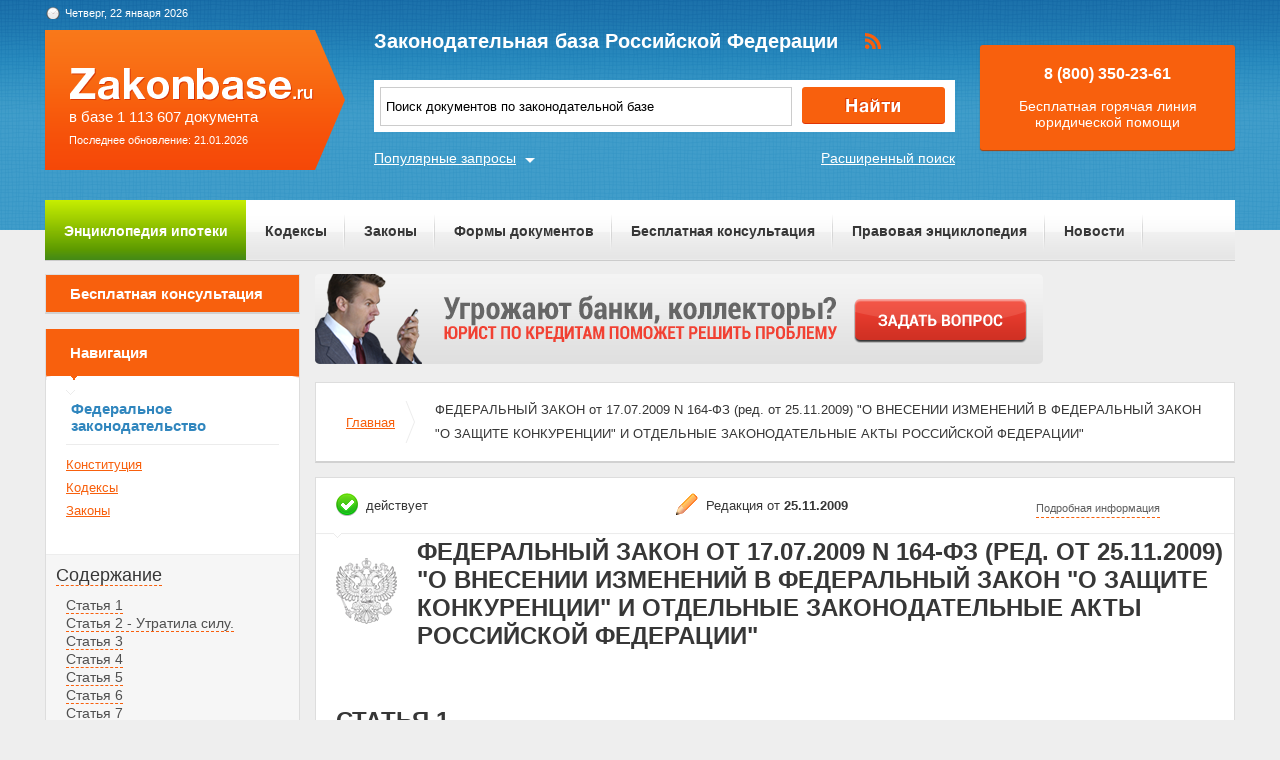

--- FILE ---
content_type: text/html; charset=UTF-8
request_url: https://zakonbase.ru/content/part/649694
body_size: 37740
content:
<!DOCTYPE html>
<html lang="ru" prefix="og: http://ogp.me/ns#">
<head>
    <meta http-equiv="Content-Type" content="text/html; charset=utf-8"/>
    <meta name="language" content="ru"/>
    <meta name="description" content="Статья 1 ФЕДЕРАЛЬНЫЙ ЗАКОН от 17-07-2009  164-ФЗ (ред- от 25-11-2009) О ВНЕСЕНИИ ИЗМЕНЕНИЙ В ФЕДЕРАЛЬНЫЙ ЗАКОН О ЗАЩИТЕ КОНКУРЕНЦИИ И ОТДЕЛЬНЫЕ ЗАКОНОДАТЕЛЬНЫЕ АКТЫ РОССИЙСКОЙ ФЕДЕРАЦИИ"/>

    <!--[if IE 8]>
    <link href="css/ie8.css" rel="stylesheet" type="text/css"/><![endif]-->
    <!--[if IE]>
    <link href="css/ie.css" rel="stylesheet" type="text/css"/><![endif]-->
    
    <link rel="stylesheet" type="text/css" href="/css/style.css?1769056946" media="all">
    <link rel="stylesheet" type="text/css" href="/css/datapicker.min.css" media="all">
    <link rel="stylesheet" type="text/css" href="/css/combobox.css" media="all">
    <link rel="stylesheet" type="text/css" href="/css/jqueryslidemenu.css" media="all">

    <meta name="keywords" content="платятся ли алименты с договора подряда, акционерное общество открытого типа, обязательно ли приватизировать квартиру, доля в квартире выделение, конфискация имущество не подлежащее конфискации" />
<title>Статья 1 ФЕДЕРАЛЬНЫЙ ЗАКОН от 17-07-2009  164-ФЗ (ред- от 25-11-2009) О ВНЕСЕНИИ ИЗМЕНЕНИЙ В ФЕДЕРАЛЬНЫЙ ЗАКОН О ЗАЩИТЕ КОНКУРЕНЦИИ И ОТДЕЛЬНЫЕ ЗАКОНОДАТЕЛЬНЫЕ АКТЫ РОССИЙСКОЙ ФЕДЕРАЦИИ</title>

    <meta name='yandex-verification' content='408b3644fe1362ef'/>
    <script src="//ajax.googleapis.com/ajax/libs/jquery/1.8.3/jquery.min.js"></script></head>
<body>

<a href="#" class="up" title="Наверх"></a>

<div class="header_bg-zb"></div>
<div id="main">
    <div class="header header-zb">
        <span class="date-zb" id="date"></span>
        <a href="/" class="logo-zb">
            <span>в базе 1 113 607 документа</span><br/>
            <span style="font-size: 11px;line-height: 30px;">Последнее обновление: 21.01.2026</span>
        </a>

        <h1 class="logo_text-zb">Законодательная база Российской Федерации</h1>

        <div class="social-zb">
            <a href="#"><img src="/img/zakonbase/rss.png" alt=""></a>
        </div>

        <div class="search">
            <input type="text" id="tags" value="Поиск документов по законодательной базе"
                   onfocus="if (this.value == 'Поиск документов по законодательной базе') this.value = '';"
                   onblur="if (this.value == '') { this.value = 'закон об обязательном медицинском страховании' }">
            <button class="button_search" onclick="window.location = '/search?text=' + $('#tags').val();"></button>
        </div>

        <a href="/search" class="more-search">Расширенный поиск</a>
        <a href="#" class="more-popular">Популярные запросы</a>

        <div id="more-popular">
            <a href="#" class="close">Закрыть</a>

                            <a href="/zakony/ob-pers-uchete/" data-size="4000">федеральный закон 27</a>
                            <a href="/koap/" data-size="7000">административный кодекс</a>
                            <a href="/apk/" data-size="4000">арбитражный процессуальный кодекс 2017</a>
                            <a href="/budjetniy-kodeks/" data-size="7000">бюджетный кодекс</a>
                            <a href="/zakony/ob-ispolnitelnom-proizvodstve/" data-size="5000">закон об исполнительном производстве</a>
                            <a href="/zakony/o-veteranah/" data-size="10000">Федеральный закон О ветеранах N 5-ФЗ</a>
                            <a href="/ugolovnyj-kodeks/" data-size="7000">уголовный кодекс рф</a>
                            <a href="/zakony/o-milicii/" data-size="3000">закон о милиции 2010</a>
                            <a href="/zakony/ob-obrawenii/" data-size="4000">закон об обращениях</a>
                            <a href="/zakony/ob-avtomobilnyh-dorogah/" data-size="2000">федеральный закон об автомобильных дорогах</a>
                    </div>

        <div class="free">
            <p>8 (800) 350-23-61</p>
            <p>Бесплатная горячая линия юридической помощи</p>
        </div>
    </div>

    <div class="zakon-b">
        <ul class="menu menu-zb">
            <li class="mortgage"><a href="/mortgage">Энциклопедия ипотеки</a></li>
            <li><a href="/site/kodeksy/">Кодексы</a></li>
            <li><a href="/site/zakony/">Законы</a></li>
            <li><a href="/services/forms/">Формы документов</a></li>
            <li><a href="/qa/list/">Бесплатная консультация</a></li>
            <li><a href="/news/list/low/">Правовая энциклопедия</a></li>
            <li><a href="/news/list/main/">Новости</a></li>
            <li><a href="/site/about/">О проекте</a></li>
        </ul>
    </div>
    <div class="clear"></div>

    <div id="info-image">
            </div>

    	<div class="left">
	<div class="scr">
    <div class="module consult-left-menu">
        <h5 class="consult-side noact"><a href="/qa/list">Бесплатная консультация</a></h5>
    </div>

    <div class="module zakon-side-menu" style="padding-bottom:0;border-top:0;">
        <h5 class="zakon-nav">Навигация</h5>

        <div class="block-left">
            <div class="zakonodatelctvo-left">
                <h6>Федеральное законодательство</h6>
                <ul>
                    <li><a href="/konstitucija-rf/">Конституция</a></li>
                    <li><a href="/site/kodeksy/">Кодексы</a></li>
                    <li><a href="/site/zakony/">Законы</a></li>
                </ul>
            </div>
            <div class="side-li">
                <a href="#">Содержание</a>
                	<ul><li><a href="/content/part/649694" rel="nofollow" >Статья 1</a></li><li><a href="/content/part/649695" rel="nofollow" >Статья 2 - Утратила силу.</a></li><li><a href="/content/part/649696" rel="nofollow" >Статья 3</a></li><li><a href="/content/part/649697" rel="nofollow" >Статья 4</a></li><li><a href="/content/part/649698" rel="nofollow" >Статья 5</a></li><li><a href="/content/part/649699" rel="nofollow" >Статья 6</a></li><li><a href="/content/part/649700" rel="nofollow" >Статья 7</a></li><li><a href="/content/part/649701" rel="nofollow" >Статья 8</a></li><li><a href="/content/part/649702" rel="nofollow" >Статья 9</a></li><li><a href="/content/part/649704" rel="nofollow" >Статья 10</a></li><li><a href="/content/part/649706" rel="nofollow" >Статья 11</a></li></ul>            </div>
        </div>
    </div>

    <div class="module">
        <h3>Действия</h3><br>
                <a href="?print=1" class="print" target="_blank" rel="nofollow">Версия для печати</a><br><br>
    </div>
</div></div>

<div class="content zakonodatelstvo-text">
    <a class="qa-top" href="/qa/list"><img src="/img/728x90/3.png" alt="" /></a>
	<div class="module breadc">
		<ul class="breadcrump">
			<li><a href="/">Главная</a></li>
			<li class="active">ФЕДЕРАЛЬНЫЙ ЗАКОН от 17.07.2009 N 164-ФЗ (ред. от 25.11.2009) "О ВНЕСЕНИИ ИЗМЕНЕНИЙ В ФЕДЕРАЛЬНЫЙ ЗАКОН "О ЗАЩИТЕ КОНКУРЕНЦИИ" И ОТДЕЛЬНЫЕ ЗАКОНОДАТЕЛЬНЫЕ АКТЫ РОССИЙСКОЙ ФЕДЕРАЦИИ"</li>
		</ul>
	</div>
	<div class="module context">
		<div class="head">
			
		<span class="deystvie-1">действует</span>
		<span class="redakciya">Редакция от <b>25.11.2009</b></span>
		<a href="javascript:void(0)" class="show-full" onclick="show_hide('document-info-ext')">Подробная информация</a>

<div id="document-info-ext" style="display: none; background: white;">
	
	<table class="card-info">
		<tr><td>Наименование документ</td><td>ФЕДЕРАЛЬНЫЙ ЗАКОН от 17.07.2009 N 164-ФЗ (ред. от 25.11.2009) "О ВНЕСЕНИИ ИЗМЕНЕНИЙ В ФЕДЕРАЛЬНЫЙ ЗАКОН "О ЗАЩИТЕ КОНКУРЕНЦИИ" И ОТДЕЛЬНЫЕ ЗАКОНОДАТЕЛЬНЫЕ АКТЫ РОССИЙСКОЙ ФЕДЕРАЦИИ"</td></tr>
		<tr><td>Вид документа</td><td>закон</td></tr>		<tr><td>Принявший орган</td><td>президент рф, гд рф, сф рф</td></tr>		<tr><td>Номер документа</td><td>164-ФЗ</td></tr>		<tr><td>Дата принятия</td><td>23.08.2009</td></tr>
		<tr><td>Дата редакции</td><td>25.11.2009</td></tr>
				<tr><td>Дата регистрации в Минюсте</td><td>01.01.1970</td></tr>		<tr><td>Статус</td><td>действует</td></tr>
		<tr><td>Публикация</td><td><ul><li>В данном виде документ опубликован не был</li><li>(в ред. от 17.07.2009 - "Российская газета", N 134, 23.07.2009</li><li>"Собрание законодательства РФ", N 29, 20.07.2009, ст. 3601</li><li>"Финансовая газета", N 36, 2009</li><li>"Финансовая газета", N 37, 2009</li><li>"Финансовая газета", N 38, 2009)</li></ul></td></tr>		<tr><td><a href="/content/nav/145908" rel="nofollow">Навигатор</a></td><td><a href="/content/note/145908" rel="nofollow">Примечания</a></td></tr>	</table>

	
</div>

		</div>
		<div class="header-base">
			<div class="img-small">
				<img src="/img/mat/content-gerb-small.png" alt="">
			</div>
			<div class="context-head">ФЕДЕРАЛЬНЫЙ ЗАКОН от 17.07.2009 N 164-ФЗ (ред. от 25.11.2009) "О ВНЕСЕНИИ ИЗМЕНЕНИЙ В ФЕДЕРАЛЬНЫЙ ЗАКОН "О ЗАЩИТЕ КОНКУРЕНЦИИ" И ОТДЕЛЬНЫЕ ЗАКОНОДАТЕЛЬНЫЕ АКТЫ РОССИЙСКОЙ ФЕДЕРАЦИИ"</div>
		</div>
		<p class="context-sub-head-small"></p>
		<div style="margin-top: 40px;"><p class="context-head" style="text-align: left;margin-left: 20px;">Статья 1</p></div>
		
			<div class="reklama">
                <!-- Yandex.RTB R-A-99357-5 -->
<div id="yandex_rtb_R-A-99357-5"></div>
<script type="text/javascript">
    (function(w, d, n, s, t) {
        w[n] = w[n] || [];
        w[n].push(function() {
            Ya.Context.AdvManager.render({
                blockId: "R-A-99357-5",
                renderTo: "yandex_rtb_R-A-99357-5",
                async: true
            });
        });
        t = d.getElementsByTagName("script")[0];
        s = d.createElement("script");
        s.type = "text/javascript";
        s.src = "//an.yandex.ru/system/context.js";
        s.async = true;
        t.parentNode.insertBefore(s, t);
    })(this, this.document, "yandexContextAsyncCallbacks");
</script>			</div>

		<p><a name="c5838"></a>Статья 1 <p>Внести в Федеральный закон <a href="/content/base/94783#c1d12" type=c>от 26 июля 2006 года N 135-ФЗ</a> &quot;О защите конкуренции&quot; (Собрание законодательства Российской Федерации, 2006, N 31, ст. 3434; 2007, N 49, ст. 6079; 2008, <a name="210f0"></a>N 18, ст. 1941; N 45, ст. 5141) следующие изменения: </p><p><a name="645ee"></a>1) в <a href="/content/base/94783#de951" type=c>статье 3</a>: </p><p><a name="bec25"></a>а) <a href="/content/base/94783#de951" type=c>часть 1</a> после слов &quot;и иностранные юридические лица&quot; дополнить словами &quot;, организации&quot;; </p><p>б) <a href="/content/base/94783#4aa16" type=c>часть 2</a> изложить в следующей редакции: </p><p>&quot;2. Положения настоящего Федерального закона применяются к достигнутым за пределами территории Российской Федерации соглашениям между российскими и (или) иностранными лицами либо организациями, а также к совершаемым ими действиям, если такие соглашения достигнуты и действия совершены в отношении находящихся на территории Российской <a name="745e9"></a>Федерации основных производственных средств и (или) нематериальных активов или в отношении акций (долей) хозяйственных обществ, прав в отношении коммерческих организаций, которые осуществляют деятельность на территории Российской Федерации или оказывают иное влияние на состояние конкуренции на территории Российской Федерации.&quot;; </p><p>2) <a href="/content/base/94783#6ed8b" type=c>пункт 20</a> статьи 4 изложить в следующей редакции: </p><p><a name="9c57f"></a>&quot;20) государственные или муниципальные преференции - предоставление федеральными органами исполнительной власти, органами государственной власти субъектов Российской <a name="bdc1f"></a>Федерации, органами местного самоуправления, иными осуществляющими функции указанных органов органами или организациями отдельным хозяйствующим субъектам преимущества, которое обеспечивает им более выгодные условия деятельности, путем передачи государственного или муниципального имущества, иных объектов гражданских прав либо путем предоставления имущественных льгот;&quot;; </p><p>3) в <a href="/content/base/94783#af9ff" type=c>статье 5</a>: </p><p>а) в <a href="/content/base/94783#2fe4b" type=c>части 2</a> слова &quot;в частях 3 и 6&quot; заменить словами &quot;в частях 3, 6 и 6.1&quot;; </p><p>б) дополнить частью 6.1 следующего содержания: </p><p><a name="02de1"></a>&quot;6.1. По результатам проведенного антимонопольным органом анализа состояния конкуренции доминирующим признается положение хозяйствующего субъекта, доля которого на рынке <a name="c5342"></a>определенного товара составляет менее чем тридцать пять процентов и превышает доли других хозяйствующих субъектов на соответствующем товарном рынке, но который может оказывать решающее влияние на общие условия обращения товара на товарном рынке, если при этом в совокупности соблюдаются следующие условия: </p><p>1) хозяйствующий субъект имеет возможность в одностороннем порядке определять уровень цены товара и оказывать решающее влияние на общие условия реализации товара на соответствующем товарном рынке; </p><p><a name="d1890"></a>2) доступ на соответствующий товарный рынок новых конкурентов затруднен, в том числе вследствие наличия экономических, технологических, административных или иных ограничений; </p><p><a name="54e5d"></a>3) реализуемый или приобретаемый хозяйствующим субъектом товар не может быть заменен другим товаром при потреблении (в том числе при потреблении в производственных целях); </p><p>4) изменение цены товара не обусловливает соответствующее такому изменению снижение спроса на товар.&quot;; </p><p>в) дополнить частью 6.2 следующего содержания: </p><p>&quot;6.2. Положение хозяйствующего субъекта по указанным в части 6.1 настоящей статьи основаниям может быть признано доминирующим в случае, если антимонопольным органом <a name="86b81"></a>положение такого хозяйствующего субъекта не признано доминирующим по основаниям, предусмотренным частями 1, 3 и 6 настоящей статьи.&quot;; </p><p>г) дополнить частью 8 следующего содержания: </p><p><a name="a34c9"></a>&quot;8. При проведении предусмотренного пунктом 3 части 2 статьи 23 настоящего Федерального закона анализа состояния конкуренции антимонопольный орган дает оценку обстоятельствам, влияющим на состояние конкуренции, в том числе условиям доступа на товарный рынок, долям хозяйствующих субъектов на рынках определенного товара, соотношению долей покупателей и продавцов товара, периоду существования возможности оказывать решающее влияние на общие условия обращения товара на товарном рынке.&quot;; </p><p><a name="4b619"></a>4) <a href="/content/base/94783#e3987" type=c>статью 6</a> изложить в следующей редакции: </p><p align=center>&quot;Статья 6. Монопольно высокая цена товара </p><p><a name="97f9f"></a>1. Монопольно высокой ценой товара является цена, установленная занимающим доминирующее положение хозяйствующим субъектом, если эта цена превышает сумму необходимых для производства и реализации такого товара расходов и прибыли и цену, которая сформировалась в условиях конкуренции на товарном рынке, сопоставимом по составу покупателей или <a name="92552"></a>продавцов товара, условиям обращения товара, условиям доступа на товарный рынок, государственному регулированию, включая налогообложение и таможенно-тарифное регулирование (далее - сопоставимый товарный рынок), при наличии такого рынка на территории Российской Федерации или за ее пределами, в том числе установленная: </p><p><a name="326d7"></a>1) путем повышения ранее установленной цены товара, если при этом выполняются в совокупности следующие условия: </p><p>а) расходы, необходимые для производства и реализации товара, остались неизменными или их изменение не соответствует изменению цены товара; </p><p>б) состав продавцов или покупателей товара остался неизменным либо изменение состава продавцов или покупателей товара является незначительным; </p><p><a name="42350"></a>в) условия обращения товара на товарном рынке, в том числе обусловленные мерами государственного регулирования, включая налогообложение, тарифное регулирование, остались <a name="f3c81"></a>неизменными или их изменение несоразмерно изменению цены товара; </p><p>2) путем поддержания или неснижения ранее установленной цены товара, если при этом выполняются в совокупности следующие условия: </p><p>а) расходы, необходимые для производства и реализации товара, существенно снизились; </p><p>б) состав продавцов или покупателей товара обусловливает возможность изменения цены товара в сторону уменьшения; </p><p><a name="36335"></a>в) условия обращения товара на товарном рынке, в том числе обусловленные мерами государственного регулирования, включая налогообложение, тарифное регулирование, обеспечивают <a name="2871a"></a>возможность изменения цены товара в сторону уменьшения. </p><p>2. При соблюдении условий, предусмотренных частью 1 статьи 13 настоящего Федерального закона, не признается монопольно высокой цена товара, являющегося результатом инновационной деятельности, то есть деятельности, приводящей к созданию нового невзаимозаменяемого товара или нового взаимозаменяемого товара при снижении расходов на его производство и (или) улучшение его качества. </p><p><a name="1909c"></a>3. Цена товара не признается монопольно высокой, если она установлена субъектом естественной монополии в пределах тарифа на такой товар, определенного в соответствии с законодательством Российской Федерации. </p><p>4. Цена товара не признается монопольно высокой в случае непревышения цены, которая сформировалась в условиях конкуренции на сопоставимом товарном рынке.&quot;; </p><p>5) <a href="/content/base/94783#f2719" type=c>статью 7</a> изложить в следующей редакции: </p><p align=center>&quot;Статья 7. Монопольно низкая цена товара </p><p><a name="3fa2e"></a>1. Монопольно низкой ценой товара является цена, установленная занимающим доминирующее положение хозяйствующим субъектом, если эта цена ниже суммы необходимых для <a name="63a9e"></a>производства и реализации такого товара расходов и прибыли и ниже цены, которая сформировалась в условиях конкуренции на сопоставимом товарном рынке, при наличии такого рынка на территории Российской Федерации или за ее пределами, в том числе установленная: </p><p>1) путем снижения ранее установленной цены товара, если при этом выполняются в совокупности следующие условия: </p><p>а) расходы, необходимые для производства и реализации товара, остались неизменными или их изменение не соответствует изменению цены товара; </p><p><a name="125b5"></a>б) состав продавцов или покупателей товара остался неизменным либо изменение состава продавцов или покупателей товара является незначительным; </p><p><a name="f9526"></a>в) условия обращения товара на товарном рынке, в том числе обусловленные мерами государственного регулирования, включая налогообложение, тарифное регулирование, остались неизменными или их изменение несоразмерно изменению цены товара; </p><p>2) путем поддержания или неповышения ранее установленной цены товара, если при этом выполняются в совокупности следующие условия: </p><p>а) расходы, необходимые для производства и реализации товара, существенно возросли; </p><p><a name="8e520"></a>б) состав продавцов или покупателей товара обусловливает возможность изменения цены товара в сторону увеличения; </p><p><a name="17497"></a>в) условия обращения товара на товарном рынке, в том числе обусловленные мерами государственного регулирования, включая налогообложение, тарифное регулирование, обеспечивают возможность изменения цены товара в сторону увеличения. </p><p>2. Не признается монопольно низкой цена товара в случае, если: </p><p>1) она установлена субъектом естественной монополии в пределах тарифа на такой товар, определенного в соответствии с законодательством Российской Федерации; </p><p><a name="b8641"></a>2) она не ниже цены, которая сформировалась в условиях конкуренции на сопоставимом товарном рынке; </p><p><a name="a6942"></a>3) ее установление продавцом товара не повлекло или не могло повлечь за собой ограничение конкуренции в связи с сокращением числа не входящих с продавцами или покупателями товара в одну группу лиц хозяйствующих субъектов на соответствующем товарном рынке.&quot;; </p><p>6) в <a href="/content/base/94783#6943c" type=c>части 1</a> статьи 9: </p><p>а) абзац первый изложить в следующей редакции: </p><p>&quot;1. Группой лиц признается совокупность физических лиц и (или) юридических лиц, соответствующих одному или нескольким признакам из следующих признаков:&quot;; </p><p><a name="a69422"></a>б) в <a href="/content/base/94783#5a134" type=c>пункте 14</a> слова &quot;с каждым из таких лиц&quot; заменить словами &quot;с любым из таких лиц&quot;; </p><p>в) дополнить пунктом 15 следующего содержания: </p><p><a name="0be2b"></a>&quot;15) хозяйственное общество (товарищество), физические и (или) юридические лица, которые по какому-либо из указанных в пунктах 1 - 14 настоящей части признаков входят в одну группу лиц, если такие лица в силу своего совместного участия в этом хозяйственном обществе (товариществе) или в соответствии с полномочиями, полученными от других лиц, имеют более чем <a name="a69423"></a>пятьдесят процентов общего количества голосов, приходящихся на голосующие акции (доли) в уставном (складочном) капитале этого хозяйственного общества (товарищества).&quot;; </p><p>7) <a href="/content/base/94783#0d806" type=c>часть 3</a> статьи 10 изложить в следующей редакции: </p><p><a name="661b8"></a>&quot;3. В целях предупреждения создания дискриминационных условий Правительство Российской Федерации устанавливает правила недискриминационного доступа на товарные рынки и (или) к товарам, производимым или реализуемым субъектами естественных монополий, регулирование деятельности которых осуществляется в соответствии с Федеральным законом <a href="/content/base/87152" type=a>от 17 августа 1995 года N 147-ФЗ</a> &quot;О естественных монополиях&quot;. Указанные правила должны содержать: </p><p><a name="a69424"></a>1) перечень товаров, поставляемых хозяйствующими субъектами, указанными в абзаце первом настоящей части; </p><p><a name="df851"></a>2) перечень информации, позволяющей обеспечить возможность сопоставления участниками соответствующего товарного рынка условий обращения товаров на товарном рынке и (или) доступа на товарный рынок, а также иной необходимой для доступа на товарный рынок и (или) обращения товаров на товарном рынке существенной информации; </p><p>3) порядок раскрытия информации, предусмотренной пунктом 2 настоящей части, в том числе о товарах, производимых или реализуемых хозяйствующими субъектами, указанными в абзаце <a name="a69425"></a>первом настоящей части, стоимости этих товаров и размере платы за доступ на товарный рынок, возможном объеме производства или реализации этих товаров, о технических и <a name="bec250"></a>технологических возможностях предоставления этих товаров; </p><p>4) порядок возмещения экономически обоснованных расходов хозяйствующих субъектов, указанных в абзаце первом настоящей части, на производство и (или) реализацию соответствующих товаров и (или) организацию доступа на товарный рынок; </p><p>5) условия проведения конкурсных процедур доступа на товарный рынок, на котором осуществляют деятельность хозяйствующие субъекты, указанные в абзаце первом настоящей части, <a name="bec251"></a>при наличии экономической, технологической или иной возможности, если иные процедуры доступа на товарный рынок не предусмотрены законодательством Российской Федерации; </p><p>6) существенные условия договоров и (или) типовые договоры о предоставлении доступа на товарный рынок и (или) к товарам хозяйствующих субъектов, указанных в абзаце первом настоящей части; </p><p><a name="a69426"></a>7) порядок определения потребителей, подлежащих обязательному обслуживанию, установления минимального уровня их обеспечения и очередности предоставления доступа на товарные <a name="bec252"></a>рынки и (или) к товарам в случае невозможности удовлетворения в полном объеме потребностей в товаре, производимом и (или) реализуемом хозяйствующими субъектами, указанными в абзаце первом настоящей части, с учетом необходимости защиты прав и законных интересов граждан, обеспечения безопасности государства, охраны природы и культурных ценностей; </p><p><a name="a69427"></a>8) условия доступа на товарный рынок и (или) к товарам хозяйствующих субъектов, указанных в абзаце первом настоящей части, а в установленных случаях требования о выполнении технологических и технических мероприятий (технологическое присоединение); </p><p><a name="bec253"></a>9) требования к характеристикам соответствующего товара, если иное не предусмотрено законодательством Российской Федерации.&quot;; </p><p>8) в <a href="/content/base/94783#fe727" type=c>статье 11</a>: </p><p>а) в <a href="/content/base/94783#9024f" type=c>пункте 4</a> части 1 слова &quot;, нормативными правовыми актами уполномоченных федеральных органов исполнительной власти или судебными актами&quot; исключить; </p><p>б) дополнить частью 1.1 следующего содержания: </p><p>&quot;1.1. Предусмотренные частью 1 настоящей статьи запреты не распространяются на &quot;вертикальные&quot; соглашения.&quot;; </p><p>в) дополнить частью 1.2 следующего содержания: </p><p><a name="bec254"></a>&quot;1.2. Запрещаются &quot;вертикальные&quot; соглашения между хозяйствующими субъектами (за исключением &quot;вертикальных&quot; соглашений, которые признаются допустимыми в соответствии со статьей 12 настоящего Федерального закона), если: </p><p>1) такие соглашения приводят или могут привести к установлению цены перепродажи товара; </p><p>2) таким соглашением продавец товара предъявляет покупателю требование не допускать товар хозяйствующего субъекта - конкурента для продажи. Данный запрет не распространяется <a name="a69428"></a>на соглашения об организации покупателем продажи товаров под товарным знаком либо фирменным наименованием продавца или производителя.&quot;; </p><p>г) <a href="/content/base/94783#6f825" type=c>часть 4</a> изложить в следующей редакции: </p><p><a name="bec255"></a>&quot;4. Хозяйствующий субъект вправе представить доказательства того, что заключенные им соглашения или осуществляемые им согласованные действия, предусмотренные частями 1 и 2 настоящей статьи, могут быть признаны допустимыми в соответствии со статьей 12 или с частью 1 статьи 13 настоящего Федерального закона.&quot;; </p><p>9) в абзаце первом <a href="/content/base/94783#82dda" type=c>части 1</a> статьи 13 слова &quot;пунктах 1,&quot; заменить словами &quot;пунктах 1 (за исключением случаев установления или поддержания цены товара, являющегося результатом <a name="a69429"></a>инновационной деятельности),&quot;; </p><p>10) в <a href="/content/base/94783#4440d" type=c>части 1</a> статьи 15: </p><p>а) <a href="/content/base/94783#66336" type=c>пункт 2</a> изложить в следующей редакции: </p><p><a name="bec256"></a>&quot;2) необоснованное препятствование осуществлению деятельности хозяйствующими субъектами, в том числе путем установления не предусмотренных законодательством Российской Федерации требований к товарам или к хозяйствующим субъектам;&quot;; </p><p>б) дополнить пунктом 6 следующего содержания: </p><p>&quot;6) предоставление хозяйствующему субъекту доступа к информации в приоритетном порядке;&quot;; </p><p>в) дополнить пунктом 7 следующего содержания: </p><p><a name="0be2b0"></a>&quot;7) предоставление государственной или муниципальной преференции в нарушение порядка, установленного главой 5 настоящего Федерального закона.&quot;; </p><p>11) <a href="/content/base/94783#de090" type=c>наименование</a> главы 5 изложить в следующей редакции: </p><p>&quot;Глава 5. ПРЕДОСТАВЛЕНИЕ ГОСУДАРСТВЕННЫХ <a name="bec257"></a>ИЛИ МУНИЦИПАЛЬНЫХ ПРЕФЕРЕНЦИЙ&quot;; </p><p>12) <a href="/content/base/94783#de090" type=c>статью 19</a> изложить в следующей редакции: </p><p align=center>&quot;Статья 19. Государственные или муниципальные преференции </p><p>1. Государственные или муниципальные преференции могут быть предоставлены на основании правовых актов федерального органа исполнительной власти, органа государственной власти субъекта Российской Федерации, органа местного самоуправления, иных осуществляющих функции указанных органов органа или организации исключительно в целях: </p><p><a name="bec258"></a>1) обеспечения жизнедеятельности населения в районах Крайнего Севера и приравненных к ним местностях; </p><p>2) развития образования и науки; </p><p>3) проведения научных исследований; </p><p>4) защиты окружающей среды; </p><p>5) сохранения, использования, популяризации и государственной охраны объектов культурного наследия (памятников истории и культуры) народов Российской Федерации; </p><p>6) развития культуры, искусства и сохранения культурных ценностей; </p><p>7) развития физической культуры и спорта; </p><p><a name="0be2b1"></a>8) обеспечения обороноспособности страны и безопасности государства; </p><p>9) производства сельскохозяйственной продукции; </p><p><a name="bec259"></a>10) социальной защиты населения; </p><p>11) охраны труда; </p><p>12) охраны здоровья граждан; </p><p>13) поддержки субъектов малого и среднего предпринимательства; </p><p>14) определяемых другими федеральными законами, нормативными правовыми актами Президента Российской Федерации и нормативными правовыми актами Правительства Российской Федерации целях. </p><p>2. Запрещается использование государственной или муниципальной преференции в целях, не соответствующих указанным в заявлении о даче согласия на предоставление государственной <a name="0be2b2"></a>или муниципальной преференции целям. </p><p><a name="745e90"></a>3. Государственная или муниципальная преференция в целях, предусмотренных частью 1 настоящей статьи, предоставляется с предварительного согласия в письменной форме антимонопольного органа, за исключением случаев, если такая преференция предоставляется: </p><p>1) на основании федерального закона, законов субъектов Российской Федерации о бюджете, нормативных правовых актов органов местного самоуправления о бюджете, содержащих либо <a name="0be2b3"></a>устанавливающих порядок определения размера государственной или муниципальной преференции и ее конкретного получателя; </p><p><a name="745e91"></a>2) путем направления на финансовое обеспечение непредвиденных расходов средств резервных фондов в соответствии с бюджетным законодательством Российской Федерации; </p><p>3) в размере, не превышающем установленного Центральным банком Российской Федерации предельного размера расчетов наличными деньгами в Российской Федерации между юридическими лицами по одной сделке, если такая преференция предоставляется не чаще чем один раз в год одному лицу. </p><p>4. Не является государственной или муниципальной преференцией: </p><p><a name="745e92"></a>1) предоставление имущества и (или) иных объектов гражданских прав по результатам торгов, проводимых в случаях, предусмотренных законодательством Российской Федерации, а также по результатам иных процедур, предусмотренных законодательством Российской Федерации о размещении заказов на поставки товаров, выполнение работ, оказание услуг для государственных и муниципальных нужд; </p><p><a name="0be2b4"></a>2) передача, выделение, распределение государственного или муниципального имущества отдельным лицам в целях ликвидации последствий чрезвычайных ситуаций, военных действий, проведения контртеррористических операций; </p><p><a name="745e93"></a>3) закрепление государственного или муниципального имущества за хозяйствующими субъектами на праве хозяйственного ведения или оперативного управления; </p><p>4) предоставление имущества и (или) иных объектов гражданских прав на основании федерального закона или на основании вступившего в законную силу решения суда.&quot;; </p><p>13) <a href="/content/base/94783#82e8b" type=c>статью 20</a> изложить в следующей редакции: </p><p align=center>&quot;Статья 20. Порядок предоставления государственной или муниципальной преференции </p><p><a name="0be2b5"></a>1. Федеральный орган исполнительной власти, орган государственной власти субъекта Российской Федерации, орган местного самоуправления, иные осуществляющие функции указанных <a name="745e94"></a>органов органы или организации, имеющие намерение предоставить государственную или муниципальную преференцию, подают в антимонопольный орган заявление о даче согласия на предоставление такой преференции по форме, определенной федеральным антимонопольным органом. К указанному заявлению прилагаются: </p><p>1) проект акта, которым предусматривается предоставление государственной или муниципальной преференции, с указанием цели предоставления и размера такой преференции, если она <a name="0be2b6"></a>предоставляется путем передачи имущества; </p><p><a name="745e95"></a>2) перечень видов деятельности, осуществляемых и (или) осуществлявшихся хозяйствующим субъектом, в отношении которого имеется намерение предоставить государственную или муниципальную преференцию, в течение двух лет, предшествующих дате подачи заявления, либо в течение срока осуществления деятельности, если он составляет менее чем два года, а <a name="0be2b7"></a>также копии документов, подтверждающих и (или) подтверждавших право на осуществление указанных видов деятельности, если в соответствии с законодательством Российской Федерации для их осуществления требуются и (или) требовались специальные разрешения; </p><p><a name="745e96"></a>3) наименование видов товаров, объем товаров, произведенных и (или) реализованных хозяйствующим субъектом, в отношении которого имеется намерение предоставить государственную или муниципальную преференцию, в течение двух лет, предшествующих дате подачи заявления, либо в течение срока осуществления деятельности, если он составляет менее чем два года, с указанием кодов видов продукции; </p><p><a name="0be2b8"></a>4) бухгалтерский баланс хозяйствующего субъекта, в отношении которого имеется намерение предоставить государственную или муниципальную преференцию, по состоянию на <a name="745e97"></a>последнюю отчетную дату, предшествующую дате подачи заявления, либо, если хозяйствующий субъект не представляет в налоговые органы бухгалтерский баланс, иная предусмотренная законодательством Российской Федерации о налогах и сборах документация; </p><p>5) перечень лиц, входящих в одну группу лиц с хозяйствующим субъектом, в отношении которого имеется намерение предоставить государственную или муниципальную преференцию, с указанием основания для вхождения таких лиц в эту группу; </p><p><a name="0be2b9"></a>6) нотариально заверенные копии учредительных документов хозяйствующего субъекта. </p><p><a name="745e98"></a>2. Антимонопольный орган рассматривает поданные заявление о даче согласия на предоставление государственной или муниципальной преференции, документы и принимает одно из указанных в части 3 настоящей статьи решений в срок, не превышающий одного месяца с даты получения таких заявления и документов. В случае представления заявления и (или) <a name="661b80"></a>документов, не соответствующих требованиям, установленным частью 1 настоящей статьи, антимонопольный орган в течение десяти дней со дня получения указанного заявления принимает <a name="745e99"></a>мотивированное решение о несоответствии представленных заявления и (или) документов в порядке, установленном федеральным антимонопольным органом, и возвращает заявление о даче согласия на предоставление государственной или муниципальной преференции заказным письмом с уведомлением о вручении с приложением удостоверенной в установленном порядке копии <a name="661b81"></a>такого решения. При этом срок хранения антимонопольным органом представленных документов, в течение которого заявитель вправе истребовать их, составляет четырнадцать дней с даты <a name="bdc1f0"></a>получения заявителем уведомления. В случае если в ходе рассмотрения заявления о даче согласия на предоставление государственной или муниципальной преференции антимонопольный орган придет к выводу о том, что действия, на осуществление которых в указанном заявлении испрашивается согласие антимонопольного органа, не являются государственной или <a name="661b82"></a>муниципальной преференцией, антимонопольный орган в десятидневный срок с даты представления указанного заявления в порядке, установленном федеральным антимонопольным органом, <a name="bdc1f1"></a>принимает решение о том, что согласие антимонопольного органа на осуществление таких действий не требуется, о чем в день принятия такого решения уведомляет заявителя заказным письмом с уведомлением о вручении с приложением удостоверенной в установленном порядке копии указанного решения. </p><p>3. Антимонопольный орган по результатам рассмотрения заявления о даче согласия на предоставление государственной или муниципальной преференции в порядке, установленном <a name="661b83"></a>федеральным антимонопольным органом, принимает одно из следующих мотивированных решений, о чем в день принятия указанного решения уведомляет заявителя заказным письмом с <a name="bdc1f2"></a>уведомлением о вручении с приложением удостоверенной в установленном порядке копии указанного решения: </p><p>1) о даче согласия на предоставление государственной или муниципальной преференции, если государственная или муниципальная преференция предоставляется в целях, указанных в части 1 статьи 19 настоящего Федерального закона, и ее предоставление не может привести к устранению или недопущению конкуренции; </p><p><a name="661b84"></a>2) о продлении срока рассмотрения этого заявления, если в ходе его рассмотрения антимонопольный орган придет к выводам о том, что предоставление такой преференции может привести <a name="bdc1f3"></a>к устранению или недопущению конкуренции, либо о том, что такая преференция, возможно, не соответствует целям, указанным в части 1 статьи 19 настоящего Федерального закона, и необходимо получить дополнительную информацию для принятия решения, предусмотренного пунктами 1, 3 или 4 настоящей части. По указанному решению срок рассмотрения этого заявления может быть продлен не более чем на два месяца; </p><p><a name="661b85"></a>3) об отказе в предоставлении государственной или муниципальной преференции, если государственная или муниципальная преференция не соответствует целям, указанным в части 1 статьи <a name="bdc1f4"></a>19 настоящего Федерального закона, или если ее предоставление может привести к устранению или недопущению конкуренции; </p><p>4) о даче согласия на предоставление государственной или муниципальной преференции и введении ограничения в отношении предоставления государственной или муниципальной преференции. Такое мотивированное решение с обоснованием применения указанных в нем ограничения или ограничений принимается антимонопольным органом для обеспечения <a name="661b86"></a>соответствия государственной или муниципальной преференции целям, указанным в части 1 статьи 19 настоящего Федерального закона, и для уменьшения ее негативного влияния на <a name="bdc1f5"></a>конкуренцию. Ограничениями могут являться: </p><p>а) предельный срок предоставления государственной или муниципальной преференции; </p><p>б) круг лиц, которым может быть предоставлена государственная или муниципальная преференция; </p><p>в) размер государственной или муниципальной преференции; </p><p>г) цели предоставления государственной или муниципальной преференции; </p><p>д) иные ограничения, применение которых оказывает влияние на состояние конкуренции. </p><p><a name="bdc1f6"></a>4. В случае если решение о даче согласия на предоставление государственной или муниципальной преференции дано в соответствии с пунктом 4 части 3 настоящей статьи, заявитель обязан представить документы, подтверждающие соблюдение установленных ограничений, перечень которых устанавливается антимонопольным органом, в месячный срок с даты предоставления государственной или муниципальной преференции.&quot;; </p><p>14) <a href="/content/base/94783#031d4" type=c>статью 21</a> изложить в следующей редакции: </p><p align=center><a name="661b87"></a>&quot;Статья 21. Последствия нарушения требований настоящего Федерального закона при использовании государственной или муниципальной преференции </p><p><a name="bdc1f7"></a>В случае если при осуществлении контроля за использованием государственной или муниципальной преференции антимонопольный орган в порядке, установленном федеральным антимонопольным органом, установит несоответствие ее использования заявленным в заявлении целям, антимонопольный орган выдает хозяйствующему субъекту, которому предоставлена такая преференция, федеральному органу исполнительной власти, органу исполнительной власти субъекта Российской Федерации, органу местного самоуправления, иным осуществляющим <a name="bdc1f8"></a>функции указанных органов органам или организациям, предоставившим такую преференцию, предписание о принятии мер по возврату имущества, иных объектов гражданских прав при условии, что государственная или муниципальная преференция была предоставлена путем передачи государственного или муниципального имущества, иных объектов гражданских прав, либо <a name="661b88"></a>предписание о принятии мер по прекращению использования преимущества хозяйствующим субъектом, получившим государственную или муниципальную преференцию, при условии, что государственная или муниципальная преференция была предоставлена в иной форме.&quot;; </p><p>15) в <a href="/content/base/94783#efd03" type=c>статье 22</a>: </p><p><a name="bdc1f9"></a>а) <a href="/content/base/94783#efd03" type=c>пункт 1</a> дополнить словами &quot;, в том числе в сфере использования земли, недр, водных ресурсов и других природных ресурсов&quot;; </p><p>б) <a href="/content/base/94783#c3f42" type=c>пункт 4</a> изложить в следующей редакции: </p><p>&quot;4) осуществляет государственный контроль за экономической концентрацией, в том числе в сфере использования земли, недр, водных ресурсов и других природных ресурсов, а также при проведении торгов в случаях, предусмотренных федеральными законами.&quot;; </p><p>16) в <a href="/content/base/94783#04c51" type=c>статье 23</a>: </p><p>а) в <a href="/content/base/94783#5b76b" type=c>части 1</a>: </p><p><a name="661b89"></a><a href="/content/base/94783#146d5" type=c>подпункт &quot;н&quot;</a> пункта 2 дополнить словами &quot;, о продаже определенного объема продукции на товарной бирже, о предварительном согласовании с антимонопольным органом особенностей <a name="c53420"></a>формирования стартовой цены на продукцию при ее продаже на товарной бирже в порядке, установленном Правительством Российской Федерации&quot;; </p><p><a href="/content/base/94783#c1ba6" type=c>подпункт &quot;в&quot;</a> пункта 3 изложить в следующей редакции: </p><p>&quot;в) о прекращении иных нарушений антимонопольного законодательства, в том числе о принятии мер по возврату имущества, иных объектов гражданских прав, переданных в качестве государственной или муниципальной преференции;&quot;; </p><p><a name="df8510"></a>в <a href="/content/base/94783#8513c" type=c>подпункте &quot;а&quot;</a> пункта 6 после слов &quot;противоречащих антимонопольному законодательству&quot; дополнить словами &quot;, в том числе создающих необоснованные препятствия для осуществления <a name="c53421"></a>предпринимательской деятельности,&quot;, слова &quot;органов исполнительной власти субъектов Российской Федерации&quot; заменить словами &quot;органов государственной власти субъектов Российской Федерации&quot;; </p><p><a href="/content/base/94783#e191f" type=c>пункт 8</a> после слов &quot;реестр хозяйствующих субъектов&quot; дополнить словами &quot;(за исключением финансовых организаций)&quot;; </p><p>в <a href="/content/base/94783#fa305" type=c>пункте 12</a> слова &quot;в порядке, установленном Правительством Российской Федерации,&quot; исключить; </p><p>б) <a href="/content/base/94783#3ee2c" type=c>пункт 6</a> части 2 изложить в следующей редакции: </p><p><a name="df8511"></a>&quot;6) дает в установленном порядке заключения о последствиях воздействия специальных защитных, антидемпинговых и компенсационных мер, последствиях изменения ставок таможенных пошлин на конкуренцию на товарном рынке Российской Федерации;&quot;; </p><p><a name="c53422"></a>17) <a href="/content/base/94783#d5fea" type=c>статью 24</a> изложить в следующей редакции: </p><p align=center>&quot;Статья 24. Права работников антимонопольного органа при осуществлении контроля за соблюдением антимонопольного законодательства </p><p>При осуществлении контроля за соблюдением антимонопольного законодательства работники антимонопольного органа в соответствии с возложенными на них полномочиями при предъявлении ими служебных удостоверений и приказа руководителя антимонопольного органа о проведении проверки соблюдения антимонопольного законодательства (далее - проверка) <a name="c53423"></a>имеют право беспрепятственного доступа в федеральные органы исполнительной власти, органы исполнительной власти субъектов Российской Федерации, органы местного самоуправления, иные осуществляющие функции указанных органов органы или организации, а также в государственные внебюджетные фонды, коммерческие организации, некоммерческие организации для получения необходимых антимонопольному органу документов и информации.&quot;; </p><p>18) <a href="/content/base/94783#174f6" type=c>часть 1</a> статьи 25 изложить в следующей редакции: </p><p><a name="df8512"></a>&quot;1. Коммерческие организации и некоммерческие организации (их должностные лица), федеральные органы исполнительной власти (их должностные лица), органы государственной власти <a name="c53424"></a>субъектов Российской Федерации (их должностные лица), органы местного самоуправления (их должностные лица), иные осуществляющие функции указанных органов органы или организации (их должностные лица), а также государственные внебюджетные фонды (их должностные лица), физические лица, в том числе индивидуальные предприниматели, обязаны представлять в антимонопольный орган (его должностным лицам) по его мотивированному требованию в установленный срок необходимые антимонопольному органу в соответствии с <a name="df8513"></a>возложенными на него полномочиями документы, объяснения, информацию соответственно в письменной и устной форме (в том числе информацию, составляющую коммерческую, <a name="c53425"></a>служебную, иную охраняемую законом тайну), включая служебную переписку в электронном виде.&quot;; </p><p>19) дополнить статьей 25.1 следующего содержания: </p><p align=center>&quot;Статья 25.1. Проведение проверок антимонопольным органом </p><p>1. В целях осуществления контроля за соблюдением антимонопольного законодательства антимонопольный орган вправе проводить плановые и внеплановые проверки федеральных органов <a name="df8514"></a>исполнительной власти, органов государственной власти субъектов Российской Федерации, органов местного самоуправления, иных осуществляющих функции указанных органов органов или <a name="c53426"></a>организаций, а также государственных внебюджетных фондов, коммерческих и некоммерческих организаций, физических лиц, в том числе индивидуальных предпринимателей (далее также - проверяемое лицо). Некоммерческие организации подлежат проверке исключительно в части соблюдения ими положений статей 10, 11, 14 - 17.1, 19 - 21 настоящего Федерального закона при <a name="df8515"></a>осуществлении ими предпринимательской деятельности или координации экономической деятельности других хозяйствующих субъектов. На основании настоящего Федерального закона не <a name="c53427"></a>могут проводиться проверки соответствия деятельности некоммерческих организаций целям деятельности, предусмотренным учредительными документами таких организаций. Плановые и внеплановые проверки проводятся в форме выездных проверок. </p><p>2. Основанием проведения плановой проверки является истечение трех лет со дня: </p><p>1) создания юридического лица или организации, государственной регистрации индивидуального предпринимателя в порядке, установленном законодательством Российской Федерации; </p><p><a name="df8516"></a>2) окончания проведения антимонопольным органом последней плановой проверки проверяемого лица. </p><p><a name="c53428"></a>3. Плановая проверка проводится не чаще чем один раз в три года. Предметом плановой проверки является соблюдение требований антимонопольного законодательства проверяемым лицом при осуществлении им своей деятельности. </p><p>4. Основаниями для проведения внеплановой проверки являются: </p><p>1) материалы, поступившие из правоохранительных органов, других государственных органов, из органов местного самоуправления, от общественных объединений и указывающие на признаки нарушения антимонопольного законодательства; </p><p><a name="df8517"></a>2) сообщения и заявления физических лиц, юридических лиц, сообщения средств массовой информации, указывающие на признаки нарушения антимонопольного законодательства; </p><p><a name="c53429"></a>3) истечение срока исполнения предписания, выданного по результатам рассмотрения дела о нарушении антимонопольного законодательства. </p><p>5. Предметом внеплановой проверки является соблюдение требований антимонопольного законодательства проверяемым лицом при осуществлении им своей деятельности или, если основанием проведения такой проверки является пункт 3 части 4 настоящей статьи, исполнение ранее выданного предписания. </p><p>6. Проверка проводится в соответствии с приказом руководителя антимонопольного органа. </p><p><a name="df8518"></a>7. Приказ руководителя антимонопольного органа о проведении проверки должен содержать следующие сведения: </p><p><a name="54e5d0"></a>1) наименование антимонопольного органа; </p><p>2) фамилии, имена, отчества, должности должностного лица или должностных лиц, уполномоченных на проведение проверки, и привлекаемых к проведению проверки экспертов, представителей экспертных организаций; </p><p>3) наименование юридического лица или фамилия, имя, отчество индивидуального предпринимателя, проверка которых проводится; </p><p>4) цели, задачи, предмет проверки и срок ее проведения; </p><p>5) правовые основания проведения проверки; </p><p><a name="54e5d1"></a>6) сроки проведения и перечень мероприятий по контролю, необходимых для достижения целей и задач проведения проверки; </p><p>7) перечень административных регламентов проведения мероприятий по контролю; </p><p>8) даты начала и окончания проведения проверки. </p><p>8. Типовая форма приказа о проведении проверки утверждается федеральным антимонопольным органом. </p><p><a name="df8519"></a>9. Срок проведения проверки составляет не более чем один месяц с даты начала ее проведения, указанной в приказе, по дату передачи или направления по почте проверяемому лицу акта <a name="54e5d2"></a>проверки. В исключительных случаях на основании мотивированных предложений должностных лиц, проводящих проверку, указанный срок может быть продлен на два месяца руководителем антимонопольного органа. </p><p>10. К основанию продления срока проведения проверки относится необходимость проведения экспертиз, исследований, испытаний, осуществления перевода на русский язык документов, <a name="bec2500"></a>представленных проверяемым лицом на иностранном языке, и других необходимых мероприятий, без которых невозможно оценить соответствие деятельности проверяемого лица <a name="54e5d3"></a>требованиям антимонопольного законодательства. При этом порядок продления срока проведения проверки устанавливается федеральным антимонопольным органом. </p><p>11. В рамках проведения проверки антимонопольный орган вправе проверять деятельность структурных подразделений проверяемого лица, в том числе филиалов и представительств. </p><p>12. Проверяемое лицо уведомляется о проведении плановой проверки не позднее чем за три рабочих дня до начала ее проведения посредством направления копии приказа руководителя <a name="bec2501"></a>антимонопольного органа о проведении проверки заказным почтовым отправлением с уведомлением о вручении или иным доступным способом. Проверяемое лицо уведомляется о <a name="54e5d4"></a>проведении внеплановой проверки не менее чем за двадцать четыре часа до начала ее проведения любым доступным способом. Указанное положение не распространяется на случаи проведения внеплановых проверок соблюдения требований статьи 11 настоящего Федерального закона.&quot;; </p><p>20) дополнить статьей 25.2 следующего содержания: </p><p align=center>&quot;Статья 25.2. Доступ должностных лиц антимонопольного органа на территорию или в помещение для проведения проверки </p><p><a name="bec2502"></a>1. Доступ должностных лиц антимонопольного органа, проводящих проверку, на территорию или в помещение проверяемого лица осуществляется при предъявлении этими должностными <a name="54e5d5"></a>лицами служебных удостоверений и приказа руководителя антимонопольного органа о проведении проверки проверяемого лица. Не допускается доступ должностных лиц, проводящих проверку, в жилище проверяемого лица. </p><p>2. При воспрепятствовании доступу должностных лиц антимонопольного органа, проводящих проверку, на территорию или в помещение проверяемого лица этими должностными лицами <a name="bec2503"></a>составляется акт в порядке, установленном федеральным антимонопольным органом. В случае отказа проверяемого лица подписать указанный акт в нем делается соответствующая запись. </p><p>3. Форма акта утверждается федеральным антимонопольным органом.&quot;; </p><p>21) дополнить статьей 25.3 следующего содержания: </p><p align=center><a name="54e5d6"></a>&quot;Статья 25.3. Осмотр </p><p>1. Должностные лица антимонопольного органа, проводящие проверку, в целях выяснения обстоятельств, имеющих значение для полноты проверки, вправе осуществлять осмотр территорий, помещений (за исключением жилища проверяемого лица), документов и предметов проверяемого лица. </p><p>2. В осуществлении осмотра вправе участвовать проверяемое лицо, его представитель, а также иные привлекаемые антимонопольным органом к участию в проверке лица. Осмотр <a name="54e5d7"></a>осуществляется в присутствии не менее чем двух понятых. В качестве понятых могут быть вызваны любые не заинтересованные в исходе дела физические лица. Не допускается участие в качестве понятых должностных лиц антимонопольных органов. В случае если для осуществления осмотра требуются специальные познания, к его проведению по инициативе антимонопольного органа могут привлекаться специалисты и (или) эксперты. </p><p><a name="bec2504"></a>3. В необходимых случаях при осуществлении осмотра производятся фото- и киносъемка, видеозапись, снимаются копии с документов. </p><p>4. По результатам осуществления осмотра составляется протокол. Форма протокола утверждается федеральным антимонопольным органом.&quot;; </p><p><a name="54e5d8"></a>22) дополнить статьей 25.4 следующего содержания: </p><p align=center>&quot;Статья 25.4. Истребование документов и информации при проведении проверки </p><p>1. Должностные лица антимонопольного органа, проводящие проверку, вправе истребовать у проверяемого лица необходимые для проведения проверки документы и информацию посредством вручения проверяемому лицу, его представителю под роспись мотивированного требования о представлении документов и информации. Форма требования о представлении <a name="bec2505"></a>документов и информации утверждается федеральным антимонопольным органом. </p><p><a name="54e5d9"></a>2. Истребуемые документы представляются в виде копий, заверенных в установленном законодательством Российской Федерации порядке. В случае необходимости должностные лица антимонопольного органа, проводящие проверку, вправе ознакомиться с подлинниками документов. </p><p>3. Документы и информация, которые были истребованы в ходе проведения проверки, представляются в течение трех рабочих дней с даты вручения соответствующего требования. Если <a name="bec2506"></a>проверяемое лицо не имеет возможности представить истребуемые документы и информацию в течение трех рабочих дней, оно в течение дня, следующего за днем получения требования о <a name="a34c90"></a>необходимости представления документов и информации, уведомляет в письменной форме должностных лиц антимонопольного органа, проводящих проверку, о невозможности представления в установленный срок документов и информации с указанием причин, по которым они не могут быть представлены в установленный срок, и срока, в течение которого проверяемое лицо <a name="bec2507"></a>может представить истребуемые документы и информацию. В течение двух рабочих дней с даты получения такого уведомления должностное лицо антимонопольного органа на основании <a name="a34c91"></a>этого уведомления в порядке, установленном федеральным антимонопольным органом, принимает мотивированное решение об установлении нового срока представления документов и информации или принимает мотивированное решение об отказе в продлении срока с указанием обоснования отказа. Копия принятого решения, удостоверенная в установленном порядке, направляется проверяемому лицу любым доступным способом. </p><p><a name="bec2508"></a>4. Отказ проверяемого лица от представления запрашиваемых при проведении проверки документов и информации или непредставление их в установленный срок влечет за собой ответственность в соответствии с законодательством Российской Федерации.&quot;; </p><p><a name="a34c92"></a>23) дополнить статьей 25.5 следующего содержания: </p><p align=center>&quot;Статья 25.5. Общие требования, предъявляемые к протоколу, составленному при проведении действий по осуществлению антимонопольного контроля </p><p>1. В случаях, предусмотренных настоящим Федеральным законом, при проведении действий по осуществлению антимонопольного контроля (далее - действия) составляются протоколы. Данные протоколы составляются на русском языке. </p><p>2. В протоколе указываются: </p><p>1) содержание действий; </p><p>2) место и дата проведения действий; </p><p><a name="bec2509"></a>3) время начала и окончания проведения действий; </p><p><a name="a34c93"></a>4) должность, фамилия, имя, отчество лица, составившего протокол; </p><p>5) фамилия, имя, отчество каждого лица, участвовавшего в проведении действий или присутствовавшего при их проведении, и в необходимых случаях адрес, гражданство такого лица и сведения о том, владеет ли он русским языком; </p><p>6) содержание действий, последовательность их проведения; </p><p>7) выявленные при проведении действий существенные факты и обстоятельства. </p><p><a name="a34c94"></a>3. Протокол прочитывается всеми лицами, участвовавшими в проведении действий и присутствовавшими при этом. Указанные лица вправе делать замечания, подлежащие внесению в протокол. </p><p>4. Протокол подписывается составившим его должностным лицом антимонопольного органа, а также всеми лицами, участвовавшими в проведении действий и присутствовавшими при этом. Копия протокола вручается или направляется заказным письмом с уведомлением о вручении проверяемому лицу. </p><p><a name="bec2510"></a>5. К протоколу прилагаются фотографические снимки и негативы, киноленты, видеозаписи и другие материалы, выполненные при проведении действия.&quot;; </p><p>24) дополнить статьей 25.6 следующего содержания: </p><p align=center><a name="a34c95"></a>&quot;Статья 25.6. Оформление результатов проверки </p><p>1. По результатам проверки составляется акт, копия которого вручается или направляется по почте заказным письмом с уведомлением о вручении проверяемому лицу, его представителю. </p><p>2. Форма акта утверждается федеральным антимонопольным органом. </p><p>3. Результаты проверки, содержащие информацию, составляющую государственную, коммерческую, служебную, иную охраняемую законом тайну, оформляются с соблюдением <a name="bec2511"></a>требований, предусмотренных законодательством Российской Федерации.&quot;; </p><p>25) в <a href="/content/base/94783#2a77b" type=c>статье 27</a>: </p><p>а) в <a href="/content/base/94783#67aa0" type=c>части 1</a>: </p><p><a name="a34c96"></a>в <a href="/content/base/94783#67aa0" type=c>пункте 1</a> слова &quot;дате представления уведомления&quot; заменить словами &quot;дате слияния таких коммерческих организаций&quot;; </p><p>в <a href="/content/base/94783#bc477" type=c>пункте 2</a> слова &quot;присоединение коммерческой организации (за исключением финансовой организации)&quot; заменить словами &quot;присоединение одной или нескольких коммерческих организаций (за исключением финансовых организаций)&quot;; </p><p>в <a href="/content/base/94783#9b1a1" type=c>пункте 3</a> слова &quot;присоединение финансовой организации&quot; заменить словами &quot;присоединение одной или нескольких финансовых организаций&quot;; </p><p><a href="/content/base/94783#97b17" type=c>пункт 4</a> изложить в следующей редакции: </p><p><a name="a34c97"></a>&quot;4) создание коммерческой организации, если ее уставный капитал оплачивается акциями (долями) и (или) имуществом (за исключением денежных средств) другой коммерческой организации (за исключением финансовой организации) или создаваемая коммерческая организация приобретает акции (доли) и (или) имущество другой коммерческой организации (за <a name="bec2512"></a>исключением финансовой организации) на основании передаточного акта или разделительного баланса и в отношении данных акций (долей) и (или) имущества (за исключением денежных <a name="a34c98"></a>средств) приобретает права, предусмотренные статьей 28 настоящего Федерального закона, и при этом суммарная стоимость активов по последнему балансу учредителей создаваемой коммерческой организации (их групп лиц) и лиц (их групп лиц), акции (доли) и (или) имущество (за исключением денежных средств) которых вносятся в качестве вклада в уставный капитал <a name="bec2513"></a>создаваемой коммерческой организации, превышает семь миллиардов рублей, либо суммарная выручка учредителей создаваемой коммерческой организации (их групп лиц) и лиц (их групп <a name="a34c99"></a>лиц), акции (доли) и (или) имущество которых вносятся в качестве вклада в уставный капитал создаваемой коммерческой организации, от реализации товаров за последний календарный год превышает десять миллиардов рублей, либо если организация, акции (доли) и (или) имущество (за исключением денежных средств) которой вносятся в качестве вклада в уставный капитал, включена в реестр;&quot;; </p><p>б) <a href="/content/base/94783#d28bf" type=c>часть 2</a> изложить в следующей редакции: </p><p><a name="bec2514"></a>&quot;2. Предусмотренное частью 1 настоящей статьи требование о получении предварительного согласия антимонопольного органа на осуществление действий не применяется, если указанные <a name="97f9f0"></a>в части 1 настоящей статьи действия осуществляются лицами, входящими в одну группу лиц по основаниям, предусмотренным пунктом 1 части 1 статьи 9 настоящего Федерального закона, или если указанные в части 1 настоящей статьи сделки осуществляются с соблюдением условий, предусмотренных статьей 31 настоящего Федерального закона, либо если их осуществление предусмотрено актами Президента Российской Федерации или актами Правительства Российской Федерации.&quot;; </p><p>26) в <a href="/content/base/94783#0e813" type=c>статье 28</a>: </p><p>а) в <a href="/content/base/94783#d3e63" type=c>части 1</a>: </p><p><a name="bec2515"></a>абзац первый изложить в следующей редакции: </p><p><a name="97f9f1"></a>&quot;1. В случае если суммарная стоимость активов по последним балансам лица, приобретающего акции (доли), права и (или) имущество, и его группы лиц и лица, акции (доли) и (или) имущество которого и (или) права в отношении которого приобретаются, и его группы лиц превышает семь миллиардов рублей или если их суммарная выручка от реализации товаров за <a name="bec2516"></a>последний календарный год превышает десять миллиардов рублей и при этом суммарная стоимость активов по последнему балансу лица, акции (доли) и (или) имущество которого и (или) <a name="97f9f2"></a>права в отношении которого приобретаются, и его группы лиц превышает двести пятьдесят миллионов рублей либо если одно из указанных лиц включено в реестр, с предварительного согласия антимонопольного органа осуществляются следующие сделки с акциями (долями), правами и (или) имуществом:&quot;; </p><p>в <a href="/content/base/94783#84239" type=c>пункте 1</a> слова &quot;менее чем двадцатью пятью процентами&quot; заменить словами &quot;не более чем двадцатью пятью процентами&quot;; </p><p><a href="/content/base/94783#e678a" type=c>пункт 7</a> изложить в следующей редакции: </p><p><a name="bec2517"></a>&quot;7) получение в собственность, пользование или во владение хозяйствующим субъектом (группой лиц) основных производственных средств (за исключением земельных участков и не <a name="97f9f3"></a>имеющих промышленного назначения зданий, строений, сооружений, помещений и частей помещений, объектов незавершенного строительства) и (или) нематериальных активов другого хозяйствующего субъекта (за исключением финансовой организации), если балансовая стоимость имущества, составляющего предмет сделки или взаимосвязанных сделок, превышает двадцать процентов балансовой стоимости основных производственных средств и нематериальных активов хозяйствующего субъекта, осуществляющего отчуждение или передачу <a name="bec2518"></a>имущества;&quot;; </p><p>б) <a href="/content/base/94783#fb490" type=c>часть 2</a> изложить в следующей редакции: </p><p><a name="97f9f4"></a>&quot;2. Предусмотренное частью 1 настоящей статьи требование о получении предварительного согласия антимонопольного органа на осуществление сделок не применяется, если указанные в части 1 настоящей статьи сделки осуществляются лицами, входящими в одну группу лиц по основаниям, предусмотренным пунктом 1 части 1 статьи 9 настоящего Федерального закона, или <a name="bec2519"></a>если указанные в части 1 настоящей статьи сделки осуществляются с соблюдением условий, предусмотренных статьей 31 настоящего Федерального закона, либо если их осуществление <a name="97f9f5"></a>предусмотрено актами Президента Российской Федерации или актами Правительства Российской Федерации, либо если сделки осуществляются в отношении акций (долей) финансовой организации.&quot;; </p><p>27) в <a href="/content/base/94783#432dd" type=c>статье 29</a>: </p><p>а) в <a href="/content/base/94783#f7481" type=c>пункте 1</a> части 1 слова &quot;менее чем двадцатью пятью процентами&quot; заменить словами &quot;не более чем двадцатью пятью процентами&quot;; </p><p>б) <a href="/content/base/94783#fd407" type=c>часть 2</a> изложить в следующей редакции: </p><p><a name="bec2520"></a>&quot;2. Предусмотренное частью 1 настоящей статьи требование о получении предварительного согласия антимонопольного органа на осуществление сделок не применяется, если указанные в <a name="97f9f6"></a>части 1 настоящей статьи сделки осуществляются лицами, входящими в одну группу лиц по основаниям, предусмотренным пунктом 1 части 1 статьи 9 настоящего Федерального закона, или если указанные в части 1 настоящей статьи сделки осуществляются с соблюдением условий, предусмотренных статьей 31 настоящего Федерального закона, либо если их осуществление предусмотрено актами Президента Российской Федерации или актами Правительства Российской Федерации.&quot;; </p><p>28) в <a href="/content/base/94783#dc080" type=c>части 1</a> статьи 30: </p><p><a name="bec2521"></a>а) в <a href="/content/base/94783#f6daf" type=c>пункте 1</a> слова &quot;двести миллионов рублей&quot; заменить словами &quot;четыреста миллионов рублей&quot;; </p><p>б) <a href="/content/base/94783#35718" type=c>пункт 2</a> изложить в следующей редакции: </p><p><a name="97f9f7"></a>&quot;2) коммерческой организацией о присоединении к ней одной или нескольких коммерческих организаций (за исключением финансовых организаций), если суммарная стоимость активов указанных организаций по их последним балансам или их суммарная выручка от реализации товаров за календарный год, предшествующий году присоединения, превышает четыреста миллионов рублей, - не позднее чем через сорок пять дней после даты присоединения;&quot;; </p><p><a name="bec2522"></a>в) в <a href="/content/base/94783#11def" type=c>пункте 3</a> слова &quot;стоимость ее активов по последнему балансу&quot; заменить словами &quot;суммарная стоимость активов по последним балансам финансовых организаций, деятельность которых прекращается в результате слияния&quot;; </p><p><a name="97f9f8"></a>г) в <a href="/content/base/94783#0e2a5" type=c>пункте 4</a> слова &quot;другой финансовой организации, если стоимость активов по последнему балансу созданной в результате присоединения финансовой организации&quot; заменить словами &quot;одной или нескольких финансовых организаций, если суммарная стоимость активов по последним балансам указанных организаций&quot;; </p><p>д) <a href="/content/base/94783#0e178" type=c>пункт 5</a> изложить в следующей редакции: </p><p><a name="bec2523"></a>&quot;5) лицами, приобретающими акции (доли), права и (или) имущество (за исключением акций (долей) и (или) активов финансовых организаций), об осуществлении сделок, иных действий, <a name="97f9f9"></a>указанных в статье 28 настоящего Федерального закона, если суммарная стоимость активов по последнему балансу или суммарная выручка от реализации товаров лица, приобретающего акции (доли), права и (или) имущество, и его группы лиц и лица, акции (доли) и (или) имущество которого и (или) права в отношении которого приобретаются, и его группы лиц за календарный <a name="bec2524"></a>год, предшествующий году осуществления таких сделок, иных действий, превышает четыреста миллионов рублей и при этом суммарная стоимость активов по последнему балансу лица, <a name="326d70"></a>акции (доли) и (или) имущество которого приобретаются и (или) права в отношении которого приобретаются, и его группы лиц превышает шестьдесят миллионов рублей, - не позднее чем через сорок пять дней после даты осуществления таких сделок, иных действий;&quot;; </p><p>е) дополнить пунктом 6 следующего содержания: </p><p>&quot;6) лицами, приобретающими акции (доли), права и (или) имущество финансовой организации, об осуществлении сделок, иных действий, указанных в статье 29 настоящего Федерального <a name="bec2525"></a>закона, если стоимость их активов по последнему балансу превышает величину, установленную Правительством Российской Федерации (при осуществлении сделок с акциями (долями) и <a name="326d71"></a>(или) имуществом кредитной организации или правами в отношении кредитной организации такая величина устанавливается Правительством Российской Федерации по согласованию с Центральным банком Российской Федерации), - не позднее чем через сорок пять дней после даты осуществления таких сделок, иных действий.&quot;; </p><p>29) в <a href="/content/base/94783#46edc" type=c>статье 31</a>: </p><p>а) в абзаце первом <a href="/content/base/94783#576be" type=c>части 2</a> слова &quot;десяти дней&quot; заменить словами &quot;четырнадцати дней&quot;; </p><p>б) дополнить частью 5 следующего содержания: </p><p><a name="bec2526"></a>&quot;5. В случае установления факта недостоверности представленных сведений о лицах, входящих в одну группу лиц, такие сведения, размещенные на официальном сайте федерального <a name="326d72"></a>антимонопольного органа в сети Интернет, федеральный антимонопольный орган снимает с указанного сайта.&quot;; </p><p>30) в <a href="/content/base/94783#bd421" type=c>статье 32</a>: </p><p>а) <a href="/content/base/94783#2e8a8" type=c>часть 1</a> изложить в следующей редакции: </p><p>&quot;1. В целях получения предварительного согласия антимонопольного органа в случаях, указанных в статьях 27 - 29 настоящего Федерального закона, или уведомления антимонопольного органа в случаях, указанных в статьях 30 и 31 настоящего Федерального закона, в антимонопольный орган в качестве заявителей обращаются: </p><p><a name="bec2527"></a>1) лица, осуществляющие действия, предусмотренные пунктами 1 - 3 части 1 статьи 27 настоящего Федерального закона; </p><p><a name="326d73"></a>2) лица или одно из лиц, которые принимают решение о создании коммерческой организации в случаях, предусмотренных пунктами 4 и 5 части 1 статьи 27 настоящего Федерального закона; </p><p>3) лица, приобретающие акции (доли), имущество, активы хозяйствующих субъектов, права в отношении хозяйствующих субъектов в результате совершения сделок, предусмотренных статьями 28 и 29 настоящего Федерального закона; </p><p><a name="bec2528"></a>4) лица, на которых в соответствии со статьями 30 и 31 настоящего Федерального закона возложена обязанность уведомлять антимонопольный орган об осуществлении сделок, иных действий.&quot;; </p><p>б) <a href="/content/base/94783#ab5d7" type=c>часть 2</a> изложить в следующей редакции: </p><p><a name="326d74"></a>&quot;2. Лица, указанные в пунктах 1 - 3 части 1 настоящей статьи, представляют в антимонопольный орган ходатайства о даче согласия на осуществление сделок, иных действий.&quot;; </p><p>в) <a href="/content/base/94783#31b1a" type=c>часть 5</a> изложить в следующей редакции: </p><p>&quot;5. Одновременно с ходатайством или уведомлением об осуществлении сделок, иных действий, подлежащих государственному контролю, в антимонопольный орган представляются: </p><p><a name="bec2529"></a>1) нотариально заверенные копии учредительных документов заявителя - юридического лица или фамилия, имя, отчество заявителя - физического лица и данные документа, <a name="326d75"></a>удостоверяющего его личность (серия и (или) номер документа, дата и место его выдачи, орган, выдавший документ), по состоянию на дату представления указанных ходатайства или уведомления; </p><p>2) документы и (или) сведения, определяющие предмет и содержание сделок, иных действий, подлежащих государственному контролю; </p><p>3) сведения о видах деятельности, которые осуществлялись заявителем в течение двух лет, предшествующих дню представления указанных ходатайства или уведомления, либо в течение <a name="bec2530"></a>срока осуществления деятельности, если он составляет менее чем два года, а также копии документов, подтверждающих право на осуществление видов деятельности, если в соответствии с <a name="326d76"></a>законодательством Российской Федерации для их осуществления требуются специальные разрешения; </p><p>4) сведения о наименованиях видов продукции, об объеме продукции, произведенной, реализованной заявителем в течение двух лет, предшествующих дню представления указанных ходатайства или уведомления, либо в течение срока осуществления деятельности, если он составляет менее чем два года, с указанием кодов номенклатуры продукции; </p><p><a name="bec2531"></a>5) имеющиеся у заявителя сведения об основных видах деятельности лиц, указанных в статьях 27 - 30 настоящего Федерального закона, о наименованиях видов продукции, об объеме <a name="326d77"></a>продукции, произведенной, реализованной такими лицами в течение двух лет, предшествующих дню представления указанных ходатайства или уведомления, либо в течение срока осуществления деятельности, если он составляет менее чем два года, с указанием кодов номенклатуры продукции или заявление в письменной форме о том, что заявитель такими сведениями не располагает; </p><p>6) бухгалтерский баланс заявителя по состоянию на последнюю отчетную дату, предшествующую дате представления указанных ходатайства или уведомления; </p><p><a name="bec2532"></a>7) сведения о суммарной балансовой стоимости активов заявителя и его группы лиц; </p><p><a name="326d78"></a>8) сведения о суммарной балансовой стоимости активов лица, акции (доли), имущество и (или) активы которого и (или) права в отношении которого приобретаются, и его группы лиц или заявление в письменной форме о том, что заявитель такими сведениями не располагает; </p><p>9) финансово-экономическая и иная отчетность заявителя, представляемая в Центральный банк Российской Федерации и в осуществляющие регулирование на рынке финансовых услуг <a name="bec2533"></a>федеральные органы исполнительной власти, если заявителем является финансовая организация; </p><p>10) представляемая в Центральный банк Российской Федерации и в осуществляющие регулирование на рынке финансовых услуг федеральные органы исполнительной власти, если <a name="326d79"></a>приобретаются акции (доли), имущество и (или) активы финансовой организации и (или) права в отношении ее, финансово-экономическая и иная отчетность лица, акции (доли), имущество и (или) активы которого и (или) права в отношении которого приобретаются; </p><p>11) перечень коммерческих организаций, более чем пятью процентами акций (долей) которых заявитель распоряжается на любом основании, или заявление в письменной форме о том, что заявитель не распоряжается акциями (долями) коммерческих организаций; </p><p><a name="bec2534"></a>12) перечень коммерческих организаций, которые распоряжаются на любом основании более чем пятью процентами акций (долей) заявителя; </p><p><a name="f3c810"></a>13) перечень лиц, входящих в одну группу лиц с заявителем, с указанием оснований, по которым такие лица входят в эту группу; </p><p>14) перечень лиц, входящих в одну группу лиц с иными указанными в статьях 27 - 30 настоящего Федерального закона лицами, с указанием оснований, по которым такие лица входят в эту группу, или заявление в письменной форме о том, что заявитель такими сведениями не располагает; </p><p><a name="bec2535"></a>15) сведения о лицах, в интересах которых осуществляется владение более чем пятью процентами акций (долей) заявителя их номинальными держателями, в том числе о таких лицах, <a name="f3c811"></a>зарегистрированных в государстве, которое предоставляет льготный налоговый режим и (или) законодательством которого не предусматриваются раскрытие и предоставление информации о юридическом лице (оффшорные зоны).&quot;; </p><p>г) дополнить частью 5.1 следующего содержания: </p><p>&quot;5.1. В случае представления не в полном объеме необходимых документов и сведений, указанных в части 5 настоящей статьи, ходатайство считается непредставленным, о чем <a name="bec2536"></a>антимонопольный орган в десятидневный срок уведомляет заявителя. При этом срок хранения антимонопольным органом представленных документов, в течение которого заявитель вправе <a name="f3c812"></a>истребовать их, составляет четырнадцать дней с даты получения заявителем уведомления.&quot;; </p><p>д) дополнить частью 8 следующего содержания: </p><p>&quot;8. В случае если сделка, иное действие требуют предварительного согласия антимонопольного органа или последующего его уведомления по нескольким основаниям, предусмотренным статьями 27 - 31 настоящего Федерального закона, такая сделка, иное действие подлежат согласованию в рамках одного ходатайства или одного последующего уведомления.&quot;; </p><p>31) в <a href="/content/base/94783#c945a" type=c>статье 33</a>: </p><p><a name="bec2537"></a>а) <a href="/content/base/94783#c945a" type=c>часть 1</a> дополнить словами &quot;с указанием мотивов его принятия&quot;; </p><p><a name="f3c813"></a>б) <a href="/content/base/94783#2d7d8" type=c>пункт 5</a> части 2 изложить в следующей редакции: </p><p>&quot;5) об отказе в удовлетворении ходатайства, если сделка, иное действие, заявленные в ходатайстве, приведут или могут привести к ограничению конкуренции (в том числе в результате возникновения или усиления доминирующего положения заявителя либо доминирующего положения лица, которое будет создано в результате осуществления заявленных в ходатайстве <a name="f3c814"></a>сделки, иного действия) или если при рассмотрении представленных документов антимонопольный орган обнаружит, что информация, содержащаяся в них и имеющая значение для принятия решения, является недостоверной, либо если заявителем по ходатайству не представлены имеющиеся у него и запрошенные антимонопольным органом сведения, при отсутствии которых не может быть принято решение об ограничении конкуренции или об отсутствии ограничения конкуренции по рассматриваемому ходатайству;&quot;; </p><p><a name="bec2538"></a>в) <a href="/content/base/94783#b76a1" type=c>часть 7</a> изложить в следующей редакции: </p><p><a name="f3c815"></a>&quot;7. Предусмотренное пунктом 4 части 2 настоящей статьи решение об удовлетворении ходатайства о даче согласия на осуществление сделки, иного действия и об одновременной выдаче предписания принимается антимонопольным органом в случае, если заявленные в этом ходатайстве сделка, иное действие приведут или могут привести к ограничению конкуренции.&quot;; </p><p>32) в <a href="/content/base/94783#fa038" type=c>статье 39</a>: </p><p>а) <a href="/content/base/94783#7479f" type=c>часть 2</a> дополнить пунктом 5 следующего содержания: </p><p><a name="bec2539"></a>&quot;5) результат проверки, при проведении которой выявлены факты нарушения антимонопольного законодательства коммерческими организациями, некоммерческими организациями, <a name="f3c816"></a>федеральными органами исполнительной власти, органами государственной власти субъектов Российской Федерации, органами местного самоуправления, иными осуществляющими функции указанных органов органами или организациями, государственными внебюджетными фондами.&quot;; </p><p>б) <a href="/content/base/94783#fd553" type=c>часть 3</a> дополнить предложением следующего содержания: &quot;Федеральный антимонопольный орган вправе рассматривать указанное дело независимо от места совершения нарушения <a name="bec2540"></a>либо места нахождения или места жительства лица, в отношении которого подаются заявление или материалы.&quot;; </p><p>33) <a href="/content/base/94783#f9aef" type=c>часть 3</a> статьи 41 дополнить пунктом 5 следующего содержания: </p><p><a name="f3c817"></a>&quot;5) выводы по делам о нарушении антимонопольного законодательства, сделанные на основе обстоятельств, установленных в ходе проведенного антимонопольным органом анализа состояния конкуренции, за исключением дел, для рассмотрения которых проведение такого анализа не является обязательным.&quot;; </p><p>34) дополнить статьей 41.1 следующего содержания: </p><p align=center>&quot;Статья 41.1. Сроки давности рассмотрения дела о нарушении антимонопольного законодательства </p><p><a name="bec2541"></a>Дело о нарушении антимонопольного законодательства не может быть возбуждено и возбужденное дело подлежит прекращению по истечении трех лет со дня совершения нарушения <a name="f3c818"></a>антимонопольного законодательства, а при длящемся нарушении антимонопольного законодательства - со дня окончания нарушения или его обнаружения.&quot;; </p><p>35) дополнить статьей 47.1 следующего содержания: </p><p align=center>&quot;Статья 47.1. Объединение или разделение дел о нарушении антимонопольного законодательства </p><p>1. Антимонопольный орган по ходатайству лиц, участвующих в деле, или по собственной инициативе в порядке, установленном антимонопольным органом, в целях полного, всестороннего и <a name="bec2542"></a>объективного рассмотрения дел вправе объединить в одно производство два и более дела о нарушении антимонопольного законодательства, а также выделить в отдельное производство одно <a name="f3c819"></a>или несколько дел. </p><p>2. Об объединении дел в одно производство или о выделении дела в отдельное производство антимонопольным органом выносится определение. </p><p>3. Состав комиссии по рассмотрению объединенных или выделенных дел определяется приказом антимонопольного органа.&quot;; </p><p>36) <a href="/content/base/94783#6b513" type=c>часть 2</a> статьи 48 дополнить предложением следующего содержания: &quot;В случае если рассмотрение дела прекращается в соответствии с пунктом 1 части 1 настоящей статьи, <a name="2871a0"></a>резолютивная часть решения о прекращении рассмотрения дела должна содержать сведения об установлении факта нарушения ответчиком или ответчиками антимонопольного законодательства.&quot;; </p><p>37) <a href="/content/base/94783#0a6c6" type=c>часть 2</a> статьи 49 дополнить предложением следующего содержания: &quot;Дата изготовления решения в полном объеме считается датой его принятия.&quot;; </p><p>38) в <a href="/content/base/94783#d5058" type=c>статье 51</a>: </p><p>а) <a href="/content/base/94783#7ce77" type=c>часть 4</a> дополнить предложением следующего содержания: &quot;Неисполнение в срок указанного предписания является нарушением антимонопольного законодательства.&quot;; </p><p><a name="bec2543"></a>б) дополнить частями 5 - 7 следующего содержания: </p><p><a name="2871a1"></a>&quot;5. Срок исполнения предписания по делу о нарушении антимонопольного законодательства может быть продлен комиссией не более чем на шесть месяцев по мотивированному ходатайству ответчика, ответчиков в случае, если указанные в ходатайстве причины будут признаны уважительными. Ходатайство о продлении срока исполнения такого предписания направляется в антимонопольный орган не позднее чем за двадцать рабочих дней до истечения срока исполнения предписания. </p><p><a name="bec2544"></a>6. Определение о продлении срока исполнения предписания или об отказе в его продлении подписывается председателем и членами комиссии и в течение десяти рабочих дней с момента <a name="2871a2"></a>получения ходатайства направляется ответчику, ответчикам по делу по почте заказным письмом с уведомлением о вручении либо вручается их представителям под расписку. </p><p>7. В случае привлечения ответчика, ответчиков по делу к административной ответственности за невыполнение в срок предписания комиссия в течение пяти рабочих дней с даты вынесения <a name="bec2545"></a>постановления о назначении административного наказания выносит определение об установлении новых сроков исполнения ранее выданного предписания. Такое определение подписывается <a name="2871a3"></a>председателем и членами комиссии и направляется по почте заказным письмом с уведомлением о вручении либо вручается под расписку ответчику, ответчикам или их представителям.&quot;. </p><p></p></p>
			<div class="reklama last-rek">
                <!-- Yandex.RTB R-A-99357-6 -->
<div id="yandex_rtb_R-A-99357-6"></div>
<script type="text/javascript">
    (function(w, d, n, s, t) {
        w[n] = w[n] || [];
        w[n].push(function() {
            Ya.Context.AdvManager.render({
                blockId: "R-A-99357-6",
                renderTo: "yandex_rtb_R-A-99357-6",
                async: true
            });
        });
        t = d.getElementsByTagName("script")[0];
        s = d.createElement("script");
        s.type = "text/javascript";
        s.src = "//an.yandex.ru/system/context.js";
        s.async = true;
        t.parentNode.insertBefore(s, t);
    })(this, this.document, "yandexContextAsyncCallbacks");
</script>			</div>
	</div>
		
	<div class="module breadc">
		<ul class="breadcrump">
			<li><a href="/">Главная</a></li>
			<li class="active">ФЕДЕРАЛЬНЫЙ ЗАКОН от 17.07.2009 N 164-ФЗ (ред. от 25.11.2009) "О ВНЕСЕНИИ ИЗМЕНЕНИЙ В ФЕДЕРАЛЬНЫЙ ЗАКОН "О ЗАЩИТЕ КОНКУРЕНЦИИ" И ОТДЕЛЬНЫЕ ЗАКОНОДАТЕЛЬНЫЕ АКТЫ РОССИЙСКОЙ ФЕДЕРАЦИИ"</li>
		</ul>
	</div>
</div>
    <div class="clear"></div>
</div>
<!-- end main -->

<div class="footer_bg-zb">
    <div class="scrolling-down"></div>
    <div class="footer footer-zb">
        <p class="copy">&copy; 2012 - 2026<br>ZakonBase.ru</p>

        <p class="create"><a href="https://buzznet.ru/" target="_blank" rel="nofollow">&copy; Buzznet: Мониторинг СМИ</a></p>

        <form method="get" action="/search">
            <input type="text" name="text" class="footer-search" placeholder="Поиск по сайту...">
        </form>
        <ul class="footer-menu">
            <li><a>Законодательство</a>
                <ul>
                    <li><a href="/konstitucija-rf/">Конституция</a></li>
                    <li><a href="/site/kodeksy/">Кодексы</a></li>
                    <li><a href="/site/zakony/">Законы</a></li>
                    <li><a href="/search/">Поиск по документам </a></li>
                </ul>
            </li>
            <li><a>Сервисы</a>
                <ul>
                    <li><a href="/services/forms/">Формы документов</a></li>
                    <li><a href="/dictJur/">Юридический словарь</a></li>
                    <li><a href="/buhCalendar/">Календарь</a></li>
                    <li><a href="/api/">Api.ZakonBase</a></li>
                    <li><a href="/image/">Подбор изображений</a></li>
                </ul>
            </li>
            <li><a>Публикации</a>
                <ul>
                    <li><a href="/news/list/main/">Новости</a></li>
                    <li><a href="/news/list/low/">Правовая энциклопедия</a></li>
                    <li><a href="/news/list/interest/">Статьи</a></li>
                </ul>
            </li>
            <li><a>О сайте</a>
                <ul>
                    <li><a href="/site/about/">О проекте</a></li>
                    <li><a href="/staticPage/terms">Условия использования сайта</a></li>
                    <li><a href="/staticPage/adv">Размещение рекламы</a></li>
                    <li><a href="/staticPage/contact">Контактная информация</a></li>
                </ul>
            </li>
        </ul>
    </div>
</div>

<div style="display: none">
    <!--LiveInternet counter-->
    <script><!--
        document.write("<a href='http://www.liveinternet.ru/click' " +
            "target=_blank><img src='//counter.yadro.ru/hit?t14.5;r" +
            escape(document.referrer) + ((typeof (screen) == "undefined") ? "" :
                ";s" + screen.width + "*" + screen.height + "*" + (screen.colorDepth ?
                screen.colorDepth : screen.pixelDepth)) + ";u" + escape(document.URL) +
            ";" + Math.random() +
            "' alt='' title='LiveInternet: показано число просмотров за 24" +
            " часа, посетителей за 24 часа и за сегодня' " +
            "border='0' width='88' height='31'><\/a>")
        //--></script>
    <!--/LiveInternet-->
</div>

<script src="//ajax.googleapis.com/ajax/libs/jqueryui/1.9.2/jquery-ui.min.js"></script>
<script src="/js/jquery.tagcloud.js?2018"></script>
<script src="/js/jquery.ui.datepicker-ru.js"></script>
<script src="/js/time.js"></script>
<script src="/js/main.js"></script>
<script src="/js/scripts.js?1769056946"></script>
<script src="/js/combobox.min.js"></script>
<script src="/js/jquery.jcarousel.min.js"></script>
<script src="/js/jqueryslidemenu.js"></script>
<script src="/js/swfobject.js"></script>
<!--<script src="/js/dist/app-6fe1f449.js"></script>-->

<script>
    jQuery(document).ready(function () {
        $.fn.preload = function () {
            this.each(function () {
                $('<img/>')[0].src = this;
            });
        }
        $(['/img/work/01-on.png', '/img/work/02-on.png', '/img/work/03-on.png', '/img/work/04-on.png', '/img/work/05-on.png', '/img/work/06-on.png', '/img/work/07-on.png', '/img/work/08-on.png', '/img/work/09-on.png']).preload();
        jQuery('.d-carousel .carousel').jcarousel({
            scroll: 1,
            wrap: 'circular'
        });
        $('.d-carousel .carousel a').hover(function () {
            $(this).children('img').attr('src', $(this).children('img').attr('src').replace('.', '-on.'))
        }, function () {
            $(this).children('img').attr('src', $(this).children('img').attr('src').replace('-on.', '.'))
        });
        $('#tags').keypress(function (e) {
            if (e.which == 13) {
                //jQuery(this).blur();
                jQuery('.button_search').focus().click();
            }
        });
    });
</script>
<script>
    var _gaq = _gaq || [];
    _gaq.push(['_setAccount', 'UA-30152656-1']);
    _gaq.push(['_setDomainName', 'zakonbase.ru']);
    _gaq.push(['_trackPageview']);

    (function () {
        var ga = document.createElement('script');
        ga.type = 'text/javascript';
        ga.async = true;
        ga.src = ('https:' == document.location.protocol ? 'https://ssl' : 'http://www') + '.google-analytics.com/ga.js';
        var s = document.getElementsByTagName('script')[0];
        s.parentNode.insertBefore(ga, s);
    })();
</script>

</body>
</html>
